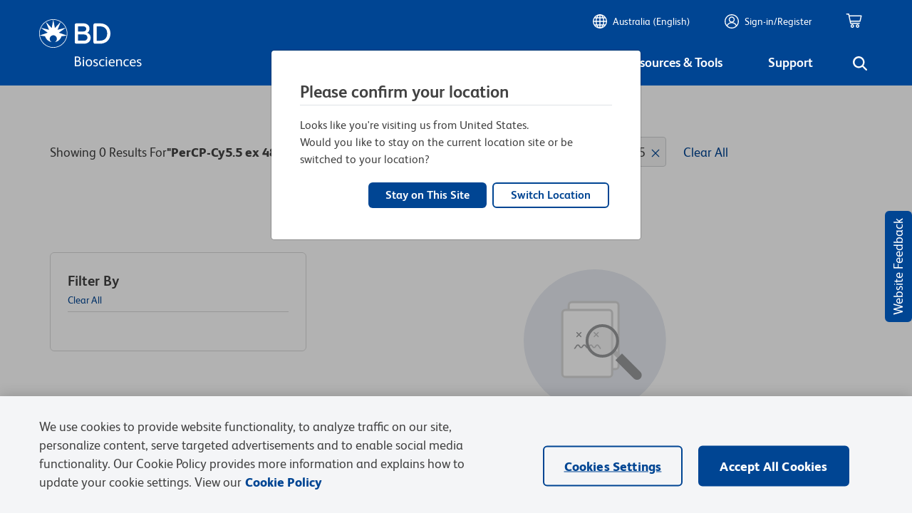

--- FILE ---
content_type: image/svg+xml
request_url: https://www.bdbiosciences.com/etc.clientlibs/bdb-aem/clientlibs/clientlib-base/resources/icons/empty-state.svg
body_size: 1910
content:
<?xml version="1.0" encoding="UTF-8"?>
<svg width="200px" height="200px" viewBox="0 0 200 200" version="1.1" xmlns="http://www.w3.org/2000/svg" xmlns:xlink="http://www.w3.org/1999/xlink">
    <title>302E9485-F365-46FD-9ED3-32E4E0A0F427</title>
    <g id="Search-Results--D" stroke="none" stroke-width="1" fill="none" fill-rule="evenodd">
        <g id="No-Search-results---empty-state" transform="translate(-620.000000, -248.000000)">
            <g id="Group-6" transform="translate(304.000000, 248.000000)">
                <g id="Shopping-list---empty-state-part-2-Copy" transform="translate(316.000000, 0.000000)">
                    <circle id="Oval" fill="#E7EBF1" cx="99.8741424" cy="99.8741424" r="99.8741424"></circle>
                    <g id="Group-3" transform="translate(54.000000, 46.000000)">
                        <g id="Group" transform="translate(39.671956, 52.500000) scale(-1, 1) translate(-39.671956, -52.500000) translate(0.171956, 0.000000)">
                            <rect id="Rectangle-Copy-2" stroke="#D8D8D8" stroke-width="3" fill="#FFFFFF" x="0" y="0" width="69.9717027" height="94" rx="4.30595093"></rect>
                            <g id="Group-9" transform="translate(9.000000, 11.000000)">
                                <rect id="Rectangle" stroke="#D8D8D8" stroke-width="3" fill="#FFFFFF" x="0" y="0" width="69.9717027" height="94" rx="4.30595093"></rect>
                                <g id="Group-16" transform="translate(15.171956, 31.000000)" fill="#999A9C" fill-rule="nonzero">
                                    <path d="M5.12370484,19.580604 C5.51548768,19.0425687 6.0253141,19.0425687 6.41709683,19.580604 L7.89823929,21.6168759 C8.48743992,22.427959 9.3396947,22.8924426 10.2357071,22.8924426 C11.1322282,22.8924426 11.984483,22.427959 12.5736835,21.6168759 L14.054826,19.580604 C14.4461,19.0425687 14.9554176,19.0415612 15.3477093,19.5816116 L17.0125318,21.8687651 C17.6012236,22.6788407 18.4534784,23.1443318 19.3494907,23.1443318 C19.3499995,23.1443318 19.3499995,23.1443318 19.3499995,23.1443318 C20.2465207,23.1443318 21.0987755,22.6798482 21.687976,21.8687651 L23.3522897,19.5806041 C23.5481811,19.3115865 23.7776539,19.1634756 23.9989858,19.1634756 C24.2198088,19.1634756 24.4492816,19.3115865 24.645173,19.5806041 L26.1263154,21.616876 C26.7155161,22.4279591 27.5677708,22.8924427 28.4642919,22.8924427 C29.360813,22.8924427 30.2130679,22.4279591 30.8022684,21.616876 L32.2834109,19.5806041 C32.6751937,19.0425688 33.1850201,19.0425688 33.5762941,19.5806041 L37.0087184,24.2999994 L38.699999,23.0949616 L35.2675747,18.3755663 C34.6778652,17.5644832 33.8256104,17.0999995 32.9290894,17.0999995 C32.033077,17.0999995 31.1808222,17.5654908 30.5921304,18.3755663 L29.110988,20.4118382 C28.7192051,20.9498735 28.2093787,20.9498735 27.817596,20.4118382 L26.3364535,18.3755663 C25.7477617,17.5654907 24.8955069,17.0999995 23.9994946,17.0999995 C23.9989858,17.0999995 23.9989858,17.0999995 23.9989858,17.0999995 C23.1024646,17.0999995 22.2502098,17.5644832 21.6610093,18.3755663 L19.9966956,20.6637274 C19.8008041,20.9327449 19.5713312,21.0808557 19.3499994,21.0808557 C19.1291764,21.0808557 18.8997036,20.9327449 18.7038122,20.6627198 L17.0389897,18.3755662 C16.4497891,17.5644831 15.5975343,17.0999995 14.7015219,17.0999995 C13.8050008,17.0999995 12.952746,17.5644831 12.3635455,18.3755662 L10.882403,20.4118381 C10.491129,20.9488658 9.98181139,20.9508809 9.58951973,20.4118381 L8.10837727,18.3755662 C7.51917664,17.5644831 6.66692186,17.0999995 5.77040078,17.0999995 C4.87387971,17.0999995 4.02162482,17.5644831 3.4324243,18.3755662 L0,23.0949615 L1.69128055,24.2999994 L5.12370484,19.580604 Z" id="Path" stroke="#FFFFFF" stroke-width="0.629999973"></path>
                                    <path d="M4.91693924,6.97378761 L7.19999981,4.69076846 L9.48306037,6.97378761 C9.63352295,7.12424746 9.83100507,7.19999981 10.0284872,7.19999981 C10.2259693,7.19999981 10.4234515,7.12476989 10.573914,6.97378761 C10.8753616,6.6723455 10.8753616,6.18439587 10.573914,5.88295375 L8.29085346,3.5999346 L10.573914,1.31691545 C10.8753616,1.01547333 10.8753616,0.527523704 10.573914,0.226081587 C10.2724664,-0.0753605291 9.78398552,-0.0753605291 9.48306037,0.226081587 L7.19999981,2.50910074 L4.91693924,0.226081587 C4.61549166,-0.0753605291 4.12701074,-0.0753605291 3.82608559,0.226081587 C3.52463801,0.527523704 3.52463801,1.01547333 3.82608559,1.31691545 L6.10914616,3.5999346 L3.82608559,5.88295375 C3.52463801,6.18439587 3.52463801,6.6723455 3.82608559,6.97378761 C3.97654817,7.12424746 4.17403029,7.19999981 4.37151242,7.19999981 C4.56899455,7.19999981 4.76647667,7.12424746 4.91693924,6.97378761 Z" id="Path"></path>
                                    <path d="M29.2169386,6.97378761 L31.4999992,4.69076846 L33.7830597,6.97378761 C33.9335223,7.12424746 34.1310044,7.19999981 34.3284866,7.19999981 C34.5259687,7.19999981 34.7234508,7.12476989 34.8739134,6.97378761 C35.175361,6.6723455 35.175361,6.18439587 34.8739134,5.88295375 L32.5908528,3.5999346 L34.8739134,1.31691545 C35.175361,1.01547333 35.175361,0.527523704 34.8739134,0.226081587 C34.5724658,-0.0753605291 34.0839849,-0.0753605291 33.7830597,0.226081587 L31.4999992,2.50910074 L29.2169386,0.226081587 C28.915491,-0.0753605291 28.4270101,-0.0753605291 28.1260849,0.226081587 C27.8246374,0.527523704 27.8246374,1.01547333 28.1260849,1.31691545 L30.4091455,3.5999346 L28.1260849,5.88295375 C27.8246374,6.18439587 27.8246374,6.6723455 28.1260849,6.97378761 C28.2765475,7.12424746 28.4740296,7.19999981 28.6715118,7.19999981 C28.8689939,7.19999981 29.066476,7.12424746 29.2169386,6.97378761 Z" id="Path-Copy"></path>
                                </g>
                            </g>
                        </g>
                        <g id="Group-5" transform="translate(34.907183, 32.548294)">
                            <circle id="Oval" fill-opacity="0.5" fill="#EEEEEE" cx="21.45" cy="21.9124684" r="21.45"></circle>
                            <rect id="Rectangle" fill="#D8D8D8" transform="translate(41.289429, 40.451898) rotate(-45.000000) translate(-41.289429, -40.451898) " x="38.0394291" y="35.5768975" width="6.5" height="9.75"></rect>
                            <path d="M53.1606755,37.9673827 L66.1606755,37.9673827 L66.1606755,74.3673827 C66.1606755,77.9572336 63.2505264,80.8673827 59.6606755,80.8673827 C56.0708246,80.8673827 53.1606755,77.9572336 53.1606755,74.3673827 L53.1606755,37.9673827 L53.1606755,37.9673827 Z" id="Rectangle-Copy" fill="#999A9C" transform="translate(59.660675, 59.417383) rotate(-45.000000) translate(-59.660675, -59.417383) "></path>
                            <circle id="Oval" stroke="#999A9C" stroke-width="4" cx="21.45" cy="21.9124684" r="21.45"></circle>
                        </g>
                    </g>
                </g>
            </g>
        </g>
    </g>
</svg>